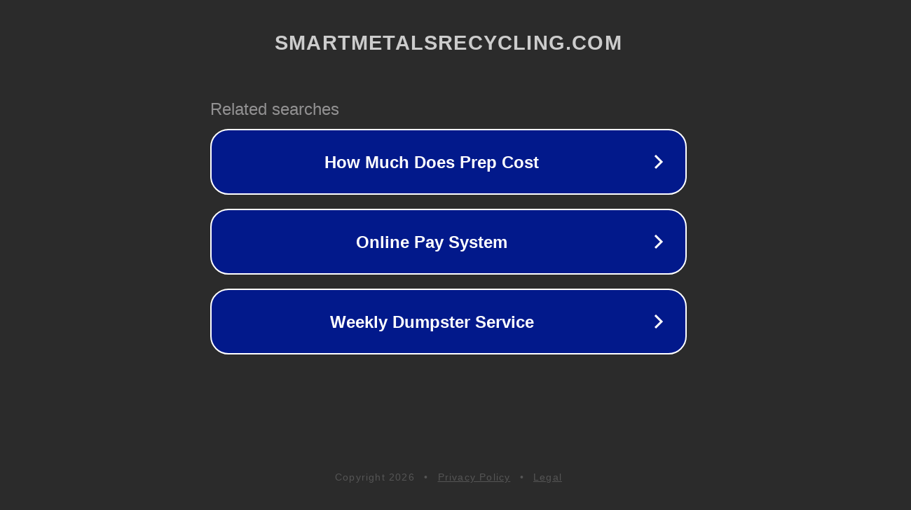

--- FILE ---
content_type: text/html; charset=utf-8
request_url: http://smartmetalsrecycling.com/
body_size: 1066
content:
<!doctype html>
<html data-adblockkey="MFwwDQYJKoZIhvcNAQEBBQADSwAwSAJBANDrp2lz7AOmADaN8tA50LsWcjLFyQFcb/P2Txc58oYOeILb3vBw7J6f4pamkAQVSQuqYsKx3YzdUHCvbVZvFUsCAwEAAQ==_E3mYVjVQhRlvQ1cHJahev7njPAgUSWAI02H4F/UdEIDjzKck01qyCfw8aZ2ogHRei01e3B/sDw7mSNp7iS+rBA==" lang="en" style="background: #2B2B2B;">
<head>
    <meta charset="utf-8">
    <meta name="viewport" content="width=device-width, initial-scale=1">
    <link rel="icon" href="[data-uri]">
    <link rel="preconnect" href="https://www.google.com" crossorigin>
</head>
<body>
<div id="target" style="opacity: 0"></div>
<script>window.park = "[base64]";</script>
<script src="/bAxgqSplw.js"></script>
</body>
</html>
